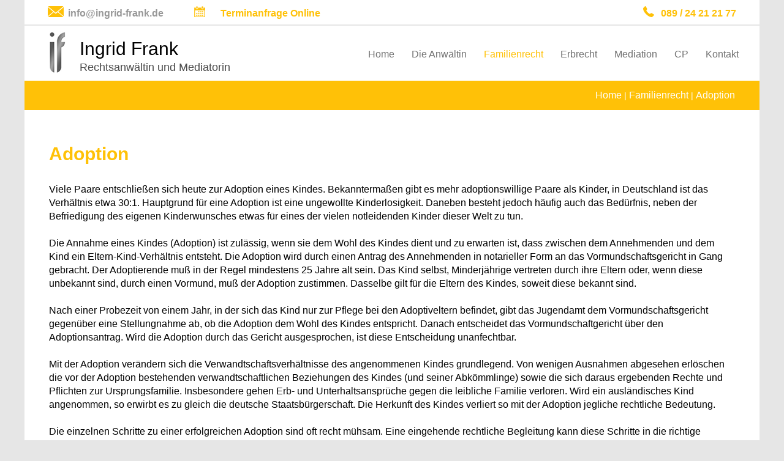

--- FILE ---
content_type: text/html; charset=iso-8859-1
request_url: https://xn--rechtsanwltin-frank-owb.de/Familienrecht/Adoption/index.html
body_size: 3269
content:
<!DOCTYPE HTML PUBLIC "-//W3C//DTD HTML 4.01//EN" "http://www.w3.org/TR/html4/strict.dtd">
<html lang="de">
<head>
	<title>Adoption, Familienrecht | Rechtsanwältin München</title>

	<meta http-equiv="Content-Type" content="text/html; charset=iso-8859-1">

	<meta name="description" content="Adoption Familienrecht München - Eingehende rechtliche Begleitung bei Adoptionsverfahren - Rechtsanwältin / Fachanwältin Ingrid Frank" />
	<META NAME="author" CONTENT="Ingrid Frank Rechtsanw&auml;tin">
<meta name="GENERATOR" content="cms2web">
<META NAME="publisher" CONTENT="[bense.com] GmbH Dortmund">
<META NAME="copyright" CONTENT="">
<META NAME="keywords" CONTENT="">
<META NAME="page-topic" CONTENT="Rechtsberatung, Mediation">
<META NAME="audience" CONTENT="Alle, All">
<META NAME="expires" CONTENT="NEVER">
<META NAME="page-type" CONTENT="">
<META NAME="robots" CONTENT="INDEX,FOLLOW">
	
	<link rel="shortcut icon" href="/favicon.ico">

	<link rel="stylesheet" type="text/css" href="/stream/css/styles.css">

	<!-- Contactform NEU -->
	<link rel="stylesheet" type="text/css" href="/stream/css/style_contactform.css">

	<!--[if lte IE 7]>
	<link rel="stylesheet" type="text/css" href="/stream/css/ie.css" />
	<![endif]-->

	<!--<script src="/stream/js/prototype_1_6_1_0.js" type="text/javascript" charset="utf-8"></script>
	<script src="/stream/js/jquery_1_11_1.min.js" type="text/javascript" charset="utf-8"></script>-->
	<script src="/stream/js/jquery_3_6_0_min.js" type="text/javascript" charset="utf-8"></script> 
	<!-- <script src="/stream/js/jquery-ui_1_11_4.min.js"></script>-->

	<link rel="stylesheet" type="text/css" href="/stream/css/jquery.datetimepicker.min.css" charset="utf-8">
	<script src="/stream/js/jquery.datetimepicker.full.min.js" charset="utf-8"></script>

	
	<!--Responsivemobilemenu -->
	<link rel="stylesheet" type="text/css" href="/stream/css/minmenu.css">
	<script type="text/javascript" src="/stream/js/minmenu.js"></script>

	<!--<script type="text/javascript" charset="utf-8">
		jQuery.noConflict();
	</script>-->






	
	
</head>

<body id="layout_1col">
		
	<div class="page_margins">
		<div class="page">
			
			<div id="head">
				<div class="email">
					<table border="0" cellpadding="3" cellspacing="3">
						<tr>
							<td width="30"><a href="mailto:info@ingrid-frank.de"><img src="/stream/images/layout/email.png" width="26" height="18" title="" alt=""></a></td>
							<td width="200"><a href="mailto:info@ingrid-frank.de">info@ingrid-frank.de</a></td>
						</tr>
					</table>
				</div>
				<div class="termin">
					<table border="0" cellpadding="3" cellspacing="3">
						<tr>
							<td style="width:40px"><img src="/stream/images/layout/termin.png" height="18"></td>
							<td style="width:180px"><p><a href="/Kontakt/Terminanfrage-Online/index.html">Terminanfrage Online</a></p></td>
						</tr>
					</table>
				</div>
				<div class="phone">
					<table border="0" cellpadding="3" cellspacing="3">
						<tr>
							<td width="30"><img src="/stream/images/layout/phone.png" width="26" height="18" title="" alt=""></td>
							<td width=""><a href="tel:+498924212177">089 / 24 21 21 77</a></td>
						</tr>
					</table>
				</div>
			</div>
			
			<div id="header">
				<div class="logo">
					<a href="/index.html"><img src="/stream/images/layout/logo.png" title="Rechtsanw&auml;ltin und Mediatorin Ingrid Frank" alt="Rechtsanw&auml;ltin / Mediatorin M&uuml;nchen" /></a>
					<div class="name">Ingrid Frank</div>

					<div class="law">Rechtsanw&auml;ltin und Mediatorin</div>
				</div>
				
				<div id="nav-if">
					<div class="rmm minimal"><ul class="menu rmm-main-list"><li class="first"><a file_id="86" href="/index.html"  target="" >Home</a></li><li class=""><a file_id="325" href="/Die_Anwaeltin/index.html"  target="_self" >Die Anw&auml;ltin</a></li><li class="active"><a file_id="331" href="/Familienrecht/index.html"  target="_self" >Familienrecht</a></li><li class=""><a file_id="330" href="/Erbrecht/index.html"  target="_self" >Erbrecht</a></li><li class=""><a file_id="327" href="/Mediation/index.html"  target="_self" >Mediation</a></li><li class=""><a file_id="371" href="/Cooperative%2520Praxis/index.html"  target="_self" >CP</a></li><li class=""><a file_id="328" href="/Kontakt/index.html"  target="_self" >Kontakt</a></li></ul></div>				</div>
			</div>
			
			<div class="mainimage">
				<div id="mainimage"><div><img src="/stream/images/layout/header_0x0.jpg" border="0" /></div></div>				
				<div class="fachtitel">
					<div class="block_content "><p>Ingrid Frank<br />
Rechtsanw&auml;ltin<br />
<a href="/Erbrecht/index.html" class="wikilink internal" title="Erbrecht">Erbrecht</a>&nbsp;&amp;&nbsp;<a href="/Familienrecht/index.html" class="wikilink internal" title="Familienrecht">Familienrecht</a></p></div>				</div>
				
			</div>
			
			<div class="location">
				<a href="http://www.anwaeltin-muenchen.de/Rechtsanwaltskanzlei.html" class="location_home">Home</a> | <a href="http://www.rechtsanwältin-frank.de/Familienrecht.html">Familienrecht</a> | <a href="http://www.anwaeltin-muenchen.de/Adoption.html" id="location_active">Adoption</a>			</div>
			
			<div id="main">
				<div id="col1">
					<div id="col1_content" class="clearfix">
						<ul id="sub_nav"></ul>											</div>
				</div>
				<div id="col3">
					<div id="col3_content" class="clearfix">
						<div class="contenttype_cms"><div class="block_content headline"><h1>Adoption</h1></div><div class="block_content text"><p>
	Viele Paare entschlie&szlig;en sich heute zur Adoption eines Kindes. Bekannterma&szlig;en gibt es mehr adoptionswillige Paare als Kinder, in Deutschland ist das Verh&auml;ltnis etwa 30:1. Hauptgrund f&uuml;r eine Adoption ist eine ungewollte Kinderlosigkeit. Daneben besteht jedoch h&auml;ufig auch das Bed&uuml;rfnis, neben der Befriedigung des eigenen Kinderwunsches etwas f&uuml;r eines der vielen notleidenden Kinder dieser Welt zu tun. <br />
	<br />
	Die Annahme eines Kindes (Adoption) ist zul&auml;ssig, wenn sie dem Wohl des Kindes dient und zu erwarten ist, dass zwischen dem Annehmenden und dem Kind ein Eltern-Kind-Verh&auml;ltnis entsteht. Die Adoption wird durch einen Antrag des Annehmenden in notarieller Form an das Vormundschaftsgericht in Gang gebracht. Der Adoptierende mu&szlig; in der Regel mindestens 25 Jahre alt sein. Das Kind selbst, Minderj&auml;hrige vertreten durch ihre Eltern oder, wenn diese unbekannt sind, durch einen Vormund, mu&szlig; der Adoption zustimmen. Dasselbe gilt f&uuml;r die Eltern des Kindes, soweit diese bekannt sind. <br />
	<br />
	Nach einer Probezeit von einem Jahr, in der sich das Kind nur zur Pflege bei den Adoptiveltern befindet, gibt das Jugendamt dem Vormundschaftsgericht gegen&uuml;ber eine Stellungnahme ab, ob die Adoption dem Wohl des Kindes entspricht. Danach entscheidet das Vormundschaftgericht &uuml;ber den Adoptionsantrag. Wird die Adoption durch das Gericht ausgesprochen, ist diese Entscheidung unanfechtbar. <br />
	<br />
	Mit der Adoption ver&auml;ndern sich die Verwandtschaftsverh&auml;ltnisse des angenommenen Kindes grundlegend. Von wenigen Ausnahmen abgesehen erl&ouml;schen die vor der Adoption bestehenden verwandtschaftlichen Beziehungen des Kindes (und seiner Abk&ouml;mmlinge) sowie die sich daraus ergebenden Rechte und Pflichten zur Ursprungsfamilie. Insbesondere gehen Erb- und Unterhaltsanspr&uuml;che gegen die leibliche Familie verloren. Wird ein ausl&auml;ndisches Kind angenommen, so erwirbt es zu gleich die deutsche Staatsb&uuml;rgerschaft. Die Herkunft des Kindes verliert so mit der Adoption jegliche rechtliche Bedeutung. <br />
	<br />
	Die einzelnen Schritte zu einer erfolgreichen Adoption sind oft recht m&uuml;hsam. Eine eingehende rechtliche Begleitung kann diese Schritte in die richtige Richtung lenken. Gerade bei einer Auslandsadoption kann dies sehr bedeutend sein.</p></div><div class="block_content spacer"><br /></div></div>					</div>
					<div id="ie_clearing">&nbsp;</div>
				</div>
			</div>
			
			<div id="footer">
				Rechtsanw&auml;ltin und Mediatorin Ingrid Frank | Design und Webservice by <a href="https://www.bense.com" target="_blank" rel="noopener">bense.com</a> | <a href="/Impressum/index.html" class="wikilink internal" title="Impressum">Impressum</a> | <a href="/Sitemap/index.html" class="wikilink internal" title="Sitemap">Sitemap</a> | <a href="/Suche/index.html" class="wikilink internal" title="Suche">Suche</a> | <a href="/Datenschutzerklaerung/index.html" class="wikilink internal" title="Datenschutzerkl&auml;rung">Datenschutzerkl&auml;rung</a>				<span class="skip wk_customer"> mchn-infr 2026-01-18</span><span class="skip wk_wid"> wid-364</span><span class="skip wk_global"> drtm-bns 2026-01-18</span>				<div class="kwlayer"><a href="http://anwaeltin-muenchen.de/Unternehmensnachfolge-Muenchen.html" title="Unternehmensnachfolge Muenchen">Unternehmensnachfolge Muenchen</a>, <a href="http://anwaeltin-muenchen.de/Kanzlei-Muenchen.html" title="Kanzlei Muenchen">Kanzlei Muenchen</a>, <a href="http://anwaeltin-muenchen.de/Zugewinn-Muenchen.html" title="Zugewinn Muenchen">Zugewinn Muenchen</a>, <a href="http://anwaeltin-muenchen.de/Vorweggenommene-Erbfolge-Muenchen.html" title="Vorweggenommene Erbfolge Muenchen">Vorweggenommene Erbfolge Muenchen</a>, <a href="http://anwaeltin-muenchen.de/Pflichtteilsanspruch-Muenchen.html" title="Pflichtteilsanspruch Muenchen">Pflichtteilsanspruch Muenchen</a>, <a href="http://anwaeltin-muenchen.de/Kindesunterhalt-Muenchen.html" title="Kindesunterhalt Muenchen">Kindesunterhalt Muenchen</a>, <a href="http://anwaeltin-muenchen.de/Erbrecht-Muenchen.html" title="Erbrecht Muenchen">Erbrecht Muenchen</a>, <a href="http://anwaeltin-muenchen.de/Anwaltskanzlei-Muenchen.html" title="Anwaltskanzlei Muenchen">Anwaltskanzlei Muenchen</a>, <a href="http://anwaeltin-muenchen.de/Zugewinnausgleich-Muenchen.html" title="Zugewinnausgleich Muenchen">Zugewinnausgleich Muenchen</a>, <a href="http://anwaeltin-muenchen.de/Cooperative-Praxis-Muenchen.html" title="Cooperative Praxis Muenchen">Cooperative Praxis Muenchen</a></div>			</div>
			
		</div>
	</div>


	<script>
		jQuery('#datetimepicker1').datetimepicker({
		  format:'d.m.Y H:i',
		  lang:'de',
		  step: 30,
		  minTime:'8:30'
		});
		jQuery('#datetimepicker2').datetimepicker({
		  format:'d.m.Y H:i',
		  lang:'de',
		  step: 30,
		  minTime:'8:30'
		});
		jQuery.datetimepicker.setLocale('de');
	</script>
</body>
</html>


--- FILE ---
content_type: text/css;charset=iso-8859-1
request_url: https://xn--rechtsanwltin-frank-owb.de/stream/css/styles.css
body_size: 2126
content:
@charset "utf-8";
*{
margin:0;
padding:0;
}
html{
height:100%;
margin-bottom:-1px;
overflow-y:scroll;
}
body{
text-align:left;
font-family:Arial,sans-serif;
font-size:16px;
color:#000000;
line-height:1.4em;
background:#e6e6e6;
}
img{
border:0 solid;
}
p{
margin:0 0 0.8em 0;
}
ul,ol,dl{
margin:1em 0 1em 1em;
}
li{
margin-left:1.5em;
line-height:1.7em;
}
dd{
margin:0 0 1em 2em;
}
.clearfix:after{
content:".";
display:block;
height:0;
clear:both;
visibility:hidden;
}
.clearfix{
display:block;
}
#ie_clearing{
display:none;
}
.skip{
position:absolute;
top:-1000em;
left:-1000em;
}
.subcolumns{
display:table;
width:100%;
table-layout:fixed;
}
.c33l,.c50l{
float:left;
}
.c33r,.c50r{
float:right;
margin-left:-5px;
}
.c20l,.c20r{
width:20%;
}
.c40l,.c40r{
width:40%;
}
.c60l,.c60r{
width:60%;
}
.c80l,.c80r{
width:80%;
}
.c25l,.c25r{
width:25%;
}
.c33l,.c33r{
width:33.333%;
}
.c50l,.c50r{
width:50%;
}
.c66l,.c66r{
width:66.666%;
}
.c75l,.c75r{
width:75%;
}
.c38l,.c38r{
width:38.2%;
}
.c62l,.c62r{
width:61.8%;
}
.subc{
padding:0 0.5em;
}
.subcl{
padding:0 1em 0 0;
}
.subcr{
padding:0 0 0 1em;
}
.maroon{
color:#ffc107;
}
.page_margins{
background:#fff;
position:relative;
margin:0 auto;
max-width:1200px;
}
body a{
color:#ffc107;
text-decoration:none;
font:bold 16px Arial,sans-serif;
}
body a:hover{
text-decoration:underline;
}
.mainimage{
position: relative;
}
.mainimage img{
max-width: 100%;
}
.fachtitel{
position: absolute;
top: 35%;
background: #ffc107;
box-shadow: 3px 3px 5px #a9a9a9;
}
.fachtitel p{
font-size: 36px;
font-weight:lighter;
line-height: 46px;
padding: 20px;
margin: 0;
color: #757575;
}
.fachtitel a{
font-size: 36px;
font-weight:lighter;
color: #757575;
}
.fachtitel a:hover{
text-decoration: none;
opacity: 0.8;
}
body#layout_1col #col1{
display:none;
}
body#layout_1col .mainimage{
display:none;
}
body#layout_1col #col3{
margin:0;
}
body#layout_3col #col3{
margin:0 0 0 280px;
}
body#layout_3col .mainimage{
display:none;
}
body#intropage #col1{
display:none;
}
body#intropage .location{
display:none;
}
body#intropage #col3{
margin:0;
text-align:center;
}
body#intropage h1{
text-align:center;
color: #ffc107;
font: normal 32px 'Century Gothic', 'CenturyGothic', 'AppleGothic', sans-serif;
margin: 5px 0 0 0;
padding-bottom: 30px;
}
#head{
margin:0;
padding:0 0;
height:40px;
border-bottom:2px solid #e6e6e6;
}
#header{
height:90px;
position: relative;
}
.logo{
float:left;
margin-top:5px;
margin-left:40px;
}
.name {
position: absolute;
top: 27px;
left: 90px;
font-family: Arial;
font-size:30px;
}
.law {
position: absolute;
top: 57px;
left: 90px;
font-family: Arial;
font-size:18px;
color:#4b4b4b;
}

.email{
padding-top:7px;
padding-left:35px;
font-size:17px;
float:left;
}
.email a{
font-family:Arial,sans-serif;
font-size:16px;
color:#989898;
}
.email a:hover{
color:#ffc107;
text-decoration:none;
}
.phone{
padding-top:7px;
padding-right:35px;
font-size:17px;
float:right;
}

.termin{
padding-top:7px;
padding-right:35px;
font-size:17px;
float:left;
}

.termin p{
margin:0;
}


#main{
padding:40px;
}
#col1{
float:left;
width:280px;
}
#col3{
margin-left:280px;
}
#col1_content{
padding:15px 20px 0 0;
}
#col3_content{
padding-bottom:40px;
padding-top:10px;
min-height:400px;
height:auto !important;
height:400px;
}
#col3 div.block_content{
padding-bottom:0;
}
strong{
color:#5c5c5c;
}
strong a{
color:#ffc107;
font-weight:bold;
}
#nav{
margin:20px 15px 0 0;
padding:0;
height:50px;
float:right;
}
#nav ul{
margin:0;
padding:0;
list-style:none;
}
#nav ul li{
float:left;
padding:0;
margin:0;
font:normal 16px Arial,sans-serif;
}
#nav ul li a{
margin:0;
padding:14px 15px;
color:#989898;
font:normal 16px Arial,sans-serif;
text-decoration:none;
display:block;
}
#nav ul li a:hover{
color:#ffc107;
}
#nav ul li.active a{
color:#ffc107;
}
ul#sub_nav{
margin:0 0 45px 0;
}
ul#sub_nav li{
padding:0;
margin:0;
list-style:none;
text-decoration:none;
}
ul#sub_nav li a{
display:block;
padding:10px 0 5px 0;
font:normal 14px Arial,sans-serif;
color:#58585a;
text-decoration:none;
}
ul#sub_nav li.active a{
color:#ffc107;
text-decoration:none;
}
ul#sub_nav li a:hover{
color:#ffc107;
text-decoration:none;
}
ul#sub_nav li.path a{
color:#ffc107;
text-decoration:none;
}
ul#sub_nav ul.level1 li a:hover{
background:url(/stream/images/layout/dot.png) no-repeat left center;
color:#ffc107;
text-decoration:none;
}
h1{
color:#ffc107;
font:bold 30px Arial,sans-serif;
margin:5px 0 0 0;
padding-bottom:30px;
}
h2{
color:#ffc107;
font:bold 20px Arial,sans-serif;
padding:0 0 20px 0;
}
h2 strong{
color:#ffc107;
font:bold 20px Arial,sans-serif;
padding:0 0 20px 0;
}
h2 a{
color:#ffc107;
font:normal 20px Arial,sans-serif;
padding:0 0 20px 0;
}
h3{
color:#ffc107;
font:bold 18px Arial,sans-serif;
padding-bottom:10px;
}
h4{
color:#ffc107;
font:bold 16px Arial,sans-serif;
padding-bottom:10px;
}
h4 .newstitel{
color:#ffc107 !important;
}
#footer{
text-align:center;
font:normal 14px Arial,sans-serif;
color:#989898;
margin:0;
padding:25px 0;
background:#fff;
border-top:2px solid #e6e6e6;
}
#footer a{
line-height:2em;
color:#989898;
font:normal 14px Arial,sans-serif;
}
.location{
font:normal 14px Arial,sans-serif;
color:#fff;
text-decoration:none;
padding:15px 40px;
background:#ffc107;
text-align:right;
margin-bottom:0px;
}
.location a{
color:#fff;
text-decoration:none;
font-weight: normal;
}
.location a:hover{
color:#e6e6e6;
text-decoration:none;
}
.block_content.text_intro{
background:#f4f4f4;
height:400px;
padding: 15px !important;
}
.block_content.text_intro h2 a{
color:#ffc107;
font:normal 24px Arial,sans-serif;
padding:0 0 20px 0;
}
.block_content.contactform{
line-height:135%;
}
.block_content.contactform fieldset {
	border: none;
	background: #f6f6f6;
	padding: 15px;
}
.block_content.contactform h3 {
	margin: 15px 0;
}
.block_content.contactform h4 {
	margin: 5px 0;
}
.block_content.contactform table {
	margin-bottom: 30px;
}
#mandanteninfo{
padding:10px 0 0 0;
}
#mandanteninfo .pager{
margin:0 0 10px 10px;
}
#mandanteninfo .list .info-item{
margin-bottom:25px;
margin-left:10px;
border-bottom:1px solid #ddd;
padding-bottom:10px;
}
#mandanteninfo .list .item-header{
padding:4px 0 0 0;
margin-top:0;
font-weight:normal;
text-align:left;
}
#mandanteninfo .list .info-item .item-header a{
color:#ffc107;
font-size:20px;
}
#mandanteninfo .item-header h1{
margin-left:0;
text-transform:none;
font-size:150%;
}
#mandanteninfo .item-header h2{
margin-left:0;
font-size:100%;
font-weight:bold;
}
#mandanteninfo .list .item-text{
padding:10px 10px 10px 0;
display:inline-block;
}
#mandanteninfo .detail .item-text{
padding:0;
margin:0;
padding-left:0;
}
#mandanteninfo .item-backlink{
margin:10px 0 0 0;
}
#mandanteninfo .item-author{
margin:0;
}
#mandanteninfo .item-gericht{
margin:0;
}
#mandanteninfo .item-normen{
margin:0;
}
#mandanteninfo .item-url{
margin:0;
}
div.kwlayer a:hover{
text-decoration:underline;
color:#ffc107 !important;
}
.tb_image.align_right{
margin-left:20px;
}
a#germanfx:hover{
opacity:1;
}
a#englishfx:hover{
opacity:1;
}
a#francefx:hover{
opacity:1;
}
a#espanolfx:hover{
opacity:1;
}
notruf{
color:#ffc107;
font-weight:bold;
}

.description, .field {
	color: red;
}


--- FILE ---
content_type: text/css;charset=iso-8859-1
request_url: https://xn--rechtsanwltin-frank-owb.de/stream/css/style_contactform.css
body_size: 971
content:
form { max-width:100%; margin:0; }

.feedback-input {
  color:gray;
  font-family: Helvetica, Arial, sans-serif;
  font-weight:500;
  font-size: 16px;
  border-radius: 0px;
  line-height: 22px;
  background-color: transparent;
  border:1px solid #d0d0d0;
  transition: all 0.3s;
  padding: 10px;
  margin-bottom: 15px;
  width:100%;
  box-sizing: border-box;
  outline:0;
}

.feedback-input:focus { border:1px solid #ffc107; background: #fbfbfb;}

textarea {
  height: 100px;
  line-height: 150%;
  resize:vertical;
}

[type="submit"] {
  font-family: 'Montserrat', Arial, Helvetica, sans-serif;
  width: 100%;
  background:#8f8f8f;
  border-radius:0px;
  border:0;
  cursor:pointer;
  color:white;
  font-size:24px;
  padding-top:10px;
  padding-bottom:10px;
  transition: all 0.3s;
  margin-top:-4px;
  font-weight:700;
}
[type="submit"]:hover { background:#ffc107; }


.block_content.contactform {
	margin-bottom: 50px;
}





/* Erweiterte Suche */

form#search input.searchval {
	color:gray;
	font-family: Helvetica, Arial, sans-serif;
	font-weight:500;
	font-size: 16px;
	border-radius: 0px;
	line-height: 22px;
	background-color: transparent;
	border:1px solid #d0d0d0;
	transition: all 0.3s;
	padding: 10px;
	margin-bottom: 15px;
	width:100%;
	box-sizing: border-box;
	outline:0;
}

form#search [type="submit"] {
	background:#d0d0d0;
	margin-top: 0;
	width: 20%;
	font-size:18px;
	font-weight: normal;
}

form#search [type="submit"]:hover { background:#ffc107; }




/* Login */

form#login td {
	vertical-align: middle;
}

form#login input#username.resize,
form#login input#password.resize {
	color:gray;
	font-family: Helvetica, Arial, sans-serif;
	font-weight:500;
	font-size: 16px;
	border-radius: 0px;
	line-height: 22px;
	background-color: transparent;
	border:1px solid #d0d0d0;
	transition: all 0.3s;
	padding: 10px;
	margin-bottom: 0;
	width:100%;
	box-sizing: border-box;
	outline:0;
}



form#login [type="submit"] {
	background:#d0d0d0;
	margin-top: 0;
	width: 100%;
	font-size:18px;
	font-weight: normal;
}

form#login [type="submit"]:hover { background:#ffc107; }




#callback_formular h2 {
	margin-bottom: 30px !important;
	margin-top: 0 !important;
	text-align: center;
	font-size: 30px;
	border-bottom: 1px solid #d6d0c6;
}


legend {
	font-weight: bold;
	margin-bottom: 10px;
	padding-top: 20px;
}




select#cform_title,
select#cform_firma {
	color: gray;
	font-family: Helvetica, Arial, sans-serif;
	font-weight: 500;
	font-size: 16px;
	border-radius: 0px;
	line-height: 22px;
	background-color: transparent;
	border: 1px solid #d0d0d0;
	transition: all 0.3s;
	padding: 10px;
	margin-bottom: 15px;
	width: 100%;
	box-sizing: border-box;
	outline: 0;
	height: 45px;
}

fieldset {
	margin-bottom: 30px
}


input[type="checkbox"],
input[type="radio"] {
	position: relative;
    top: 0;
    left: 0;
    display: inline-block;
    width: 20px;
    height: 20px;
    content: '';
    border: 1px solid #c0c0c0;

    float: left;
}

input[type="checkbox"]:checked,
input[type="radio"]:checked {
    background-color: #00519e;
}

input[type="checkbox"]:checked::after,
input[type="radio"]:checked::after {
    left: 9px;
    top: 5px;
    width: 5px;
    height: 10px;
    border: solid white;
    border-width: 0 3px 3px 0;
    -webkit-transform: rotate(45deg);
    -ms-transform: rotate(45deg);
    transform: rotate(45deg);
}

--- FILE ---
content_type: text/css;charset=iso-8859-1
request_url: https://xn--rechtsanwltin-frank-owb.de/stream/css/minmenu.css
body_size: 714
content:
.rmm{
width:100%;
min-width:100%;
position:absolute;
display:block;
padding:0;
text-align:right;
float:right;
right: 0;
top: 33px;

z-index: 5;
}
.rmm *{
-webkit-tap-highlight-color:transparent !important;
font:normal 16px Arial,sans-serif;
}
.rmm a{
color:#707070 !important;
text-decoration:none;
}
.rmm .rmm-main-list,
.rmm .rmm-main-list li{
margin:0px;
padding:0 20px;
}
.rmm ul{
display:block;
width:auto !important;
margin:0 auto !important;
overflow:hidden;
list-style:none;
}
.rmm ul li ul,
.rmm ul li ul li,
.rmm ul li ul li a{
display:none !important;
height:0 !important;
width:0 !important;
}
.rmm .rmm-main-list li{
display:inline;
padding:0;
margin:0 !important;
}
.rmm .rmm-main-list li.active{
color:#ffc107;
text-decoration:none;
}
.rmm .rmm-main-list li.active:hover{
border-bottom:none !important;
}
.rmm-toggled{
display:none;
width:100%;
position:relative;
overflow:hidden;
margin:0 auto !important;
}
.rmm-button:hover{
cursor:pointer;
}
.rmm .rmm-toggled ul{
display:none;
margin:0 !important;
padding:0 !important;
background:#fff;
}
.rmm .rmm-toggled ul li{
display:block;
margin:0 auto !important;
}
.rmm.minimal a{
color:#707070 !important;
}
.rmm.minimal a:hover{
color: #ffc107 !important;
text-decoration:none;
}
.rmm.minimal .rmm-main-list li a{
display:inline-block;
padding:5px 14px 10px 14px;
margin:0;
font:normal 16px Arial,sans-serif;
}
.rmm.minimal .rmm-main-list li.active{
display:inline-block;
font:normal 16px Arial,sans-serif;
color:#707070;
}
.rmm.minimal .rmm-main-list li.active a{
color: #ffc107 !important;
}
.rmm.minimal .rmm-toggled{
width:100;
min-height:36px;
}
.rmm.minimal .rmm-toggled-controls{
display:block;
height:56px;
color:#333;
text-align:left;
position:relative;
}
.rmm.minimal .rmm-toggled-title{
position:relative;
top:9px;
left:9px;
font-size:16px;
color:#fff;
}
.rmm.minimal .rmm-button{
display:block;
position:absolute;
right:40px;
top:0px;
}
.rmm.minimal .rmm-button span{
display:block;
margin:4px 0 4px 0;
height:2px;
background:#fff;
width:25px;
}
.rmm.minimal .rmm-toggled ul li a{
display:block;
width:100%;
text-align:center;
padding:10px 14px;
border-bottom:1px solid #dedede;
color:#707070;
}
.rmm.minimal .rmm-toggled ul li a:hover{
color:#ffc107;
}

.rmm.minimal .rmm-toggled ul li.active a {
color: #ffc107 !important;
}

.rmm.minimal .rmm-toggled ul li:first-child a{
border-top:1px solid #dedede;
}
#head.head-mini .rmm.minimal a:hover{
color:#ffc107;
}
body#layout_1col .rmm.minimal .rmm-button span,
body#intropage .rmm.minimal .rmm-button span,
body#layout_3col .rmm.minimal .rmm-button span{
background:#ffc107;
}


--- FILE ---
content_type: application/x-javascript
request_url: https://xn--rechtsanwltin-frank-owb.de/stream/js/minmenu.js
body_size: 545
content:
function responsiveMobileMenu(){jQuery('.rmm').each(function(){jQuery(this).children('ul').addClass('rmm-main-list');var $style=jQuery(this).attr('data-menu-style');if(typeof $style=='undefined'||$style==false){jQuery(this).addClass('graphite');}else{jQuery(this).addClass($style);}var $width=0;jQuery(this).find('ul li').each(function(){$width+=jQuery(this).outerWidth();});if(jQuery.support.leadingWhitespace){jQuery(this).css('max-width',$width*1.05+'px');}else{jQuery(this).css('width',$width*1.05+'px');}});}function getMobileMenu(){jQuery('.rmm').each(function(){var menutitle=jQuery(this).attr("data-menu-title");if(menutitle==""){menutitle="";}else if(menutitle==undefined){menutitle=" ";}var $menulist=jQuery(this).children('.rmm-main-list').html();var $menucontrols="<div class='rmm-toggled-controls'><div class='rmm-toggled-title'>"+menutitle+"</div><div class='rmm-button'><span>&nbsp;</span><span>&nbsp;</span><span>&nbsp;</span></div></div>";jQuery(this).prepend("<div class='rmm-toggled rmm-closed'>"+$menucontrols+"<ul>"+$menulist+"</ul></div>");});}function adaptMenu(){jQuery('.rmm').each(function(){var $width=jQuery(this).css('max-width');$width=$width.replace('px','');if(jQuery(this).parent().width()<1000){jQuery(this).children('.rmm-main-list').hide(0);jQuery(this).children('.rmm-toggled').show(0);}else{jQuery(this).children('.rmm-main-list').show(0);jQuery(this).children('.rmm-toggled').hide(0);}});}$(function(){responsiveMobileMenu();getMobileMenu();adaptMenu();jQuery('.rmm-toggled, .rmm-toggled .rmm-button').click(function(){if(jQuery(this).is(".rmm-closed")){jQuery(this).find('ul').stop().show(300);jQuery(this).removeClass("rmm-closed");}else{jQuery(this).find('ul').stop().hide(300);jQuery(this).addClass("rmm-closed");}});});jQuery(window).resize(function(){adaptMenu();});